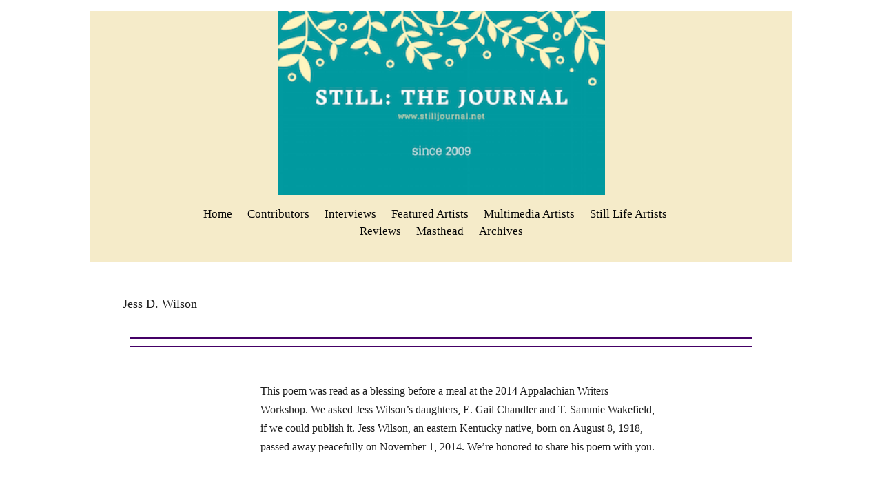

--- FILE ---
content_type: text/html; charset=utf-8
request_url: https://accounts.google.com/o/oauth2/postmessageRelay?parent=https%3A%2F%2Fwww.stilljournal.net&jsh=m%3B%2F_%2Fscs%2Fabc-static%2F_%2Fjs%2Fk%3Dgapi.lb.en.2kN9-TZiXrM.O%2Fd%3D1%2Frs%3DAHpOoo_B4hu0FeWRuWHfxnZ3V0WubwN7Qw%2Fm%3D__features__
body_size: 163
content:
<!DOCTYPE html><html><head><title></title><meta http-equiv="content-type" content="text/html; charset=utf-8"><meta http-equiv="X-UA-Compatible" content="IE=edge"><meta name="viewport" content="width=device-width, initial-scale=1, minimum-scale=1, maximum-scale=1, user-scalable=0"><script src='https://ssl.gstatic.com/accounts/o/2580342461-postmessagerelay.js' nonce="PLODvbkejkul-9W-ZBjPng"></script></head><body><script type="text/javascript" src="https://apis.google.com/js/rpc:shindig_random.js?onload=init" nonce="PLODvbkejkul-9W-ZBjPng"></script></body></html>